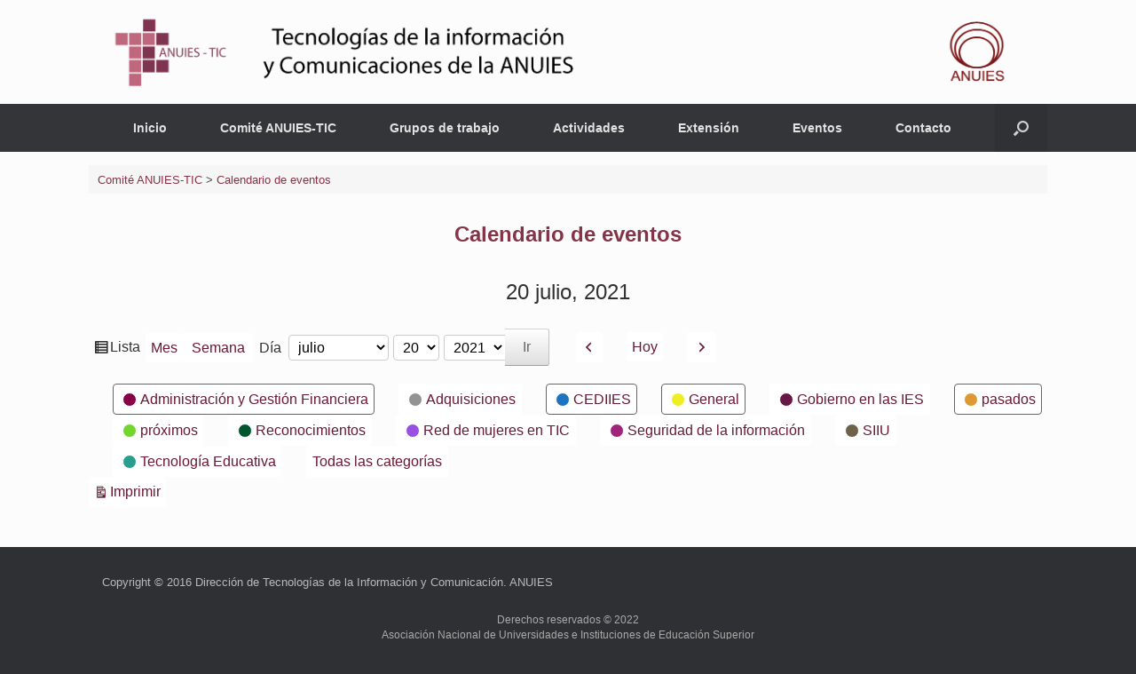

--- FILE ---
content_type: text/html; charset=UTF-8
request_url: https://anuies-tic.anuies.mx/web/calendario-eventos/?WordApp_launch&WordApp_mobile_site&WordApp_demo&WordApp_mobile_app&yr=2021&month=07&dy=20&cid=my-calendar&format=list&time=day&mcat=5,1,9,7
body_size: 17315
content:
<!DOCTYPE html>
<html lang="es">
<head>
	<meta charset="UTF-8" />
	<meta http-equiv="X-UA-Compatible" content="IE=10" />
	<link rel="profile" href="https://gmpg.org/xfn/11" />
	<link rel="pingback" href="https://anuies-tic.anuies.mx/web/xmlrpc.php" />
	<title>Calendario de eventos &#8211; Comité ANUIES-TIC</title>
<meta name='robots' content='max-image-preview:large' />
	<style>img:is([sizes="auto" i], [sizes^="auto," i]) { contain-intrinsic-size: 3000px 1500px }</style>
	<link rel="alternate" type="application/rss+xml" title="Comité ANUIES-TIC &raquo; Feed" href="https://anuies-tic.anuies.mx/web/feed/" />
<link rel="alternate" type="application/rss+xml" title="Comité ANUIES-TIC &raquo; Feed de los comentarios" href="https://anuies-tic.anuies.mx/web/comments/feed/" />
<script type="text/javascript">
/* <![CDATA[ */
window._wpemojiSettings = {"baseUrl":"https:\/\/s.w.org\/images\/core\/emoji\/16.0.1\/72x72\/","ext":".png","svgUrl":"https:\/\/s.w.org\/images\/core\/emoji\/16.0.1\/svg\/","svgExt":".svg","source":{"concatemoji":"https:\/\/anuies-tic.anuies.mx\/web\/wp-includes\/js\/wp-emoji-release.min.js?ver=c1531a55cda1d7fb5433158c71781531"}};
/*! This file is auto-generated */
!function(s,n){var o,i,e;function c(e){try{var t={supportTests:e,timestamp:(new Date).valueOf()};sessionStorage.setItem(o,JSON.stringify(t))}catch(e){}}function p(e,t,n){e.clearRect(0,0,e.canvas.width,e.canvas.height),e.fillText(t,0,0);var t=new Uint32Array(e.getImageData(0,0,e.canvas.width,e.canvas.height).data),a=(e.clearRect(0,0,e.canvas.width,e.canvas.height),e.fillText(n,0,0),new Uint32Array(e.getImageData(0,0,e.canvas.width,e.canvas.height).data));return t.every(function(e,t){return e===a[t]})}function u(e,t){e.clearRect(0,0,e.canvas.width,e.canvas.height),e.fillText(t,0,0);for(var n=e.getImageData(16,16,1,1),a=0;a<n.data.length;a++)if(0!==n.data[a])return!1;return!0}function f(e,t,n,a){switch(t){case"flag":return n(e,"\ud83c\udff3\ufe0f\u200d\u26a7\ufe0f","\ud83c\udff3\ufe0f\u200b\u26a7\ufe0f")?!1:!n(e,"\ud83c\udde8\ud83c\uddf6","\ud83c\udde8\u200b\ud83c\uddf6")&&!n(e,"\ud83c\udff4\udb40\udc67\udb40\udc62\udb40\udc65\udb40\udc6e\udb40\udc67\udb40\udc7f","\ud83c\udff4\u200b\udb40\udc67\u200b\udb40\udc62\u200b\udb40\udc65\u200b\udb40\udc6e\u200b\udb40\udc67\u200b\udb40\udc7f");case"emoji":return!a(e,"\ud83e\udedf")}return!1}function g(e,t,n,a){var r="undefined"!=typeof WorkerGlobalScope&&self instanceof WorkerGlobalScope?new OffscreenCanvas(300,150):s.createElement("canvas"),o=r.getContext("2d",{willReadFrequently:!0}),i=(o.textBaseline="top",o.font="600 32px Arial",{});return e.forEach(function(e){i[e]=t(o,e,n,a)}),i}function t(e){var t=s.createElement("script");t.src=e,t.defer=!0,s.head.appendChild(t)}"undefined"!=typeof Promise&&(o="wpEmojiSettingsSupports",i=["flag","emoji"],n.supports={everything:!0,everythingExceptFlag:!0},e=new Promise(function(e){s.addEventListener("DOMContentLoaded",e,{once:!0})}),new Promise(function(t){var n=function(){try{var e=JSON.parse(sessionStorage.getItem(o));if("object"==typeof e&&"number"==typeof e.timestamp&&(new Date).valueOf()<e.timestamp+604800&&"object"==typeof e.supportTests)return e.supportTests}catch(e){}return null}();if(!n){if("undefined"!=typeof Worker&&"undefined"!=typeof OffscreenCanvas&&"undefined"!=typeof URL&&URL.createObjectURL&&"undefined"!=typeof Blob)try{var e="postMessage("+g.toString()+"("+[JSON.stringify(i),f.toString(),p.toString(),u.toString()].join(",")+"));",a=new Blob([e],{type:"text/javascript"}),r=new Worker(URL.createObjectURL(a),{name:"wpTestEmojiSupports"});return void(r.onmessage=function(e){c(n=e.data),r.terminate(),t(n)})}catch(e){}c(n=g(i,f,p,u))}t(n)}).then(function(e){for(var t in e)n.supports[t]=e[t],n.supports.everything=n.supports.everything&&n.supports[t],"flag"!==t&&(n.supports.everythingExceptFlag=n.supports.everythingExceptFlag&&n.supports[t]);n.supports.everythingExceptFlag=n.supports.everythingExceptFlag&&!n.supports.flag,n.DOMReady=!1,n.readyCallback=function(){n.DOMReady=!0}}).then(function(){return e}).then(function(){var e;n.supports.everything||(n.readyCallback(),(e=n.source||{}).concatemoji?t(e.concatemoji):e.wpemoji&&e.twemoji&&(t(e.twemoji),t(e.wpemoji)))}))}((window,document),window._wpemojiSettings);
/* ]]> */
</script>
<link rel='stylesheet' id='cnss_font_awesome_css-css' href='https://anuies-tic.anuies.mx/web/wp-content/plugins/easy-social-icons/css/font-awesome/css/all.min.css?ver=7.0.0' type='text/css' media='all' />
<link rel='stylesheet' id='cnss_font_awesome_v4_shims-css' href='https://anuies-tic.anuies.mx/web/wp-content/plugins/easy-social-icons/css/font-awesome/css/v4-shims.min.css?ver=7.0.0' type='text/css' media='all' />
<link rel='stylesheet' id='cnss_css-css' href='https://anuies-tic.anuies.mx/web/wp-content/plugins/easy-social-icons/css/cnss.css?ver=1.0' type='text/css' media='all' />
<link rel='stylesheet' id='cnss_share_css-css' href='https://anuies-tic.anuies.mx/web/wp-content/plugins/easy-social-icons/css/share.css?ver=1.0' type='text/css' media='all' />
<link rel='stylesheet' id='tsvg-block-css-css' href='https://anuies-tic.anuies.mx/web/wp-content/plugins/gallery-videos/admin/css/tsvg-block.css?ver=2.4.9' type='text/css' media='all' />
<link rel='stylesheet' id='pt-cv-public-style-css' href='https://anuies-tic.anuies.mx/web/wp-content/plugins/content-views-query-and-display-post-page/public/assets/css/cv.css?ver=4.2' type='text/css' media='all' />
<style id='wp-emoji-styles-inline-css' type='text/css'>

	img.wp-smiley, img.emoji {
		display: inline !important;
		border: none !important;
		box-shadow: none !important;
		height: 1em !important;
		width: 1em !important;
		margin: 0 0.07em !important;
		vertical-align: -0.1em !important;
		background: none !important;
		padding: 0 !important;
	}
</style>
<link rel='stylesheet' id='wp-block-library-css' href='https://anuies-tic.anuies.mx/web/wp-includes/css/dist/block-library/style.min.css?ver=c1531a55cda1d7fb5433158c71781531' type='text/css' media='all' />
<style id='classic-theme-styles-inline-css' type='text/css'>
/*! This file is auto-generated */
.wp-block-button__link{color:#fff;background-color:#32373c;border-radius:9999px;box-shadow:none;text-decoration:none;padding:calc(.667em + 2px) calc(1.333em + 2px);font-size:1.125em}.wp-block-file__button{background:#32373c;color:#fff;text-decoration:none}
</style>
<style id='pdfemb-pdf-embedder-viewer-style-inline-css' type='text/css'>
.wp-block-pdfemb-pdf-embedder-viewer{max-width:none}

</style>
<style id='global-styles-inline-css' type='text/css'>
:root{--wp--preset--aspect-ratio--square: 1;--wp--preset--aspect-ratio--4-3: 4/3;--wp--preset--aspect-ratio--3-4: 3/4;--wp--preset--aspect-ratio--3-2: 3/2;--wp--preset--aspect-ratio--2-3: 2/3;--wp--preset--aspect-ratio--16-9: 16/9;--wp--preset--aspect-ratio--9-16: 9/16;--wp--preset--color--black: #000000;--wp--preset--color--cyan-bluish-gray: #abb8c3;--wp--preset--color--white: #ffffff;--wp--preset--color--pale-pink: #f78da7;--wp--preset--color--vivid-red: #cf2e2e;--wp--preset--color--luminous-vivid-orange: #ff6900;--wp--preset--color--luminous-vivid-amber: #fcb900;--wp--preset--color--light-green-cyan: #7bdcb5;--wp--preset--color--vivid-green-cyan: #00d084;--wp--preset--color--pale-cyan-blue: #8ed1fc;--wp--preset--color--vivid-cyan-blue: #0693e3;--wp--preset--color--vivid-purple: #9b51e0;--wp--preset--gradient--vivid-cyan-blue-to-vivid-purple: linear-gradient(135deg,rgba(6,147,227,1) 0%,rgb(155,81,224) 100%);--wp--preset--gradient--light-green-cyan-to-vivid-green-cyan: linear-gradient(135deg,rgb(122,220,180) 0%,rgb(0,208,130) 100%);--wp--preset--gradient--luminous-vivid-amber-to-luminous-vivid-orange: linear-gradient(135deg,rgba(252,185,0,1) 0%,rgba(255,105,0,1) 100%);--wp--preset--gradient--luminous-vivid-orange-to-vivid-red: linear-gradient(135deg,rgba(255,105,0,1) 0%,rgb(207,46,46) 100%);--wp--preset--gradient--very-light-gray-to-cyan-bluish-gray: linear-gradient(135deg,rgb(238,238,238) 0%,rgb(169,184,195) 100%);--wp--preset--gradient--cool-to-warm-spectrum: linear-gradient(135deg,rgb(74,234,220) 0%,rgb(151,120,209) 20%,rgb(207,42,186) 40%,rgb(238,44,130) 60%,rgb(251,105,98) 80%,rgb(254,248,76) 100%);--wp--preset--gradient--blush-light-purple: linear-gradient(135deg,rgb(255,206,236) 0%,rgb(152,150,240) 100%);--wp--preset--gradient--blush-bordeaux: linear-gradient(135deg,rgb(254,205,165) 0%,rgb(254,45,45) 50%,rgb(107,0,62) 100%);--wp--preset--gradient--luminous-dusk: linear-gradient(135deg,rgb(255,203,112) 0%,rgb(199,81,192) 50%,rgb(65,88,208) 100%);--wp--preset--gradient--pale-ocean: linear-gradient(135deg,rgb(255,245,203) 0%,rgb(182,227,212) 50%,rgb(51,167,181) 100%);--wp--preset--gradient--electric-grass: linear-gradient(135deg,rgb(202,248,128) 0%,rgb(113,206,126) 100%);--wp--preset--gradient--midnight: linear-gradient(135deg,rgb(2,3,129) 0%,rgb(40,116,252) 100%);--wp--preset--font-size--small: 13px;--wp--preset--font-size--medium: 20px;--wp--preset--font-size--large: 36px;--wp--preset--font-size--x-large: 42px;--wp--preset--spacing--20: 0.44rem;--wp--preset--spacing--30: 0.67rem;--wp--preset--spacing--40: 1rem;--wp--preset--spacing--50: 1.5rem;--wp--preset--spacing--60: 2.25rem;--wp--preset--spacing--70: 3.38rem;--wp--preset--spacing--80: 5.06rem;--wp--preset--shadow--natural: 6px 6px 9px rgba(0, 0, 0, 0.2);--wp--preset--shadow--deep: 12px 12px 50px rgba(0, 0, 0, 0.4);--wp--preset--shadow--sharp: 6px 6px 0px rgba(0, 0, 0, 0.2);--wp--preset--shadow--outlined: 6px 6px 0px -3px rgba(255, 255, 255, 1), 6px 6px rgba(0, 0, 0, 1);--wp--preset--shadow--crisp: 6px 6px 0px rgba(0, 0, 0, 1);}:where(.is-layout-flex){gap: 0.5em;}:where(.is-layout-grid){gap: 0.5em;}body .is-layout-flex{display: flex;}.is-layout-flex{flex-wrap: wrap;align-items: center;}.is-layout-flex > :is(*, div){margin: 0;}body .is-layout-grid{display: grid;}.is-layout-grid > :is(*, div){margin: 0;}:where(.wp-block-columns.is-layout-flex){gap: 2em;}:where(.wp-block-columns.is-layout-grid){gap: 2em;}:where(.wp-block-post-template.is-layout-flex){gap: 1.25em;}:where(.wp-block-post-template.is-layout-grid){gap: 1.25em;}.has-black-color{color: var(--wp--preset--color--black) !important;}.has-cyan-bluish-gray-color{color: var(--wp--preset--color--cyan-bluish-gray) !important;}.has-white-color{color: var(--wp--preset--color--white) !important;}.has-pale-pink-color{color: var(--wp--preset--color--pale-pink) !important;}.has-vivid-red-color{color: var(--wp--preset--color--vivid-red) !important;}.has-luminous-vivid-orange-color{color: var(--wp--preset--color--luminous-vivid-orange) !important;}.has-luminous-vivid-amber-color{color: var(--wp--preset--color--luminous-vivid-amber) !important;}.has-light-green-cyan-color{color: var(--wp--preset--color--light-green-cyan) !important;}.has-vivid-green-cyan-color{color: var(--wp--preset--color--vivid-green-cyan) !important;}.has-pale-cyan-blue-color{color: var(--wp--preset--color--pale-cyan-blue) !important;}.has-vivid-cyan-blue-color{color: var(--wp--preset--color--vivid-cyan-blue) !important;}.has-vivid-purple-color{color: var(--wp--preset--color--vivid-purple) !important;}.has-black-background-color{background-color: var(--wp--preset--color--black) !important;}.has-cyan-bluish-gray-background-color{background-color: var(--wp--preset--color--cyan-bluish-gray) !important;}.has-white-background-color{background-color: var(--wp--preset--color--white) !important;}.has-pale-pink-background-color{background-color: var(--wp--preset--color--pale-pink) !important;}.has-vivid-red-background-color{background-color: var(--wp--preset--color--vivid-red) !important;}.has-luminous-vivid-orange-background-color{background-color: var(--wp--preset--color--luminous-vivid-orange) !important;}.has-luminous-vivid-amber-background-color{background-color: var(--wp--preset--color--luminous-vivid-amber) !important;}.has-light-green-cyan-background-color{background-color: var(--wp--preset--color--light-green-cyan) !important;}.has-vivid-green-cyan-background-color{background-color: var(--wp--preset--color--vivid-green-cyan) !important;}.has-pale-cyan-blue-background-color{background-color: var(--wp--preset--color--pale-cyan-blue) !important;}.has-vivid-cyan-blue-background-color{background-color: var(--wp--preset--color--vivid-cyan-blue) !important;}.has-vivid-purple-background-color{background-color: var(--wp--preset--color--vivid-purple) !important;}.has-black-border-color{border-color: var(--wp--preset--color--black) !important;}.has-cyan-bluish-gray-border-color{border-color: var(--wp--preset--color--cyan-bluish-gray) !important;}.has-white-border-color{border-color: var(--wp--preset--color--white) !important;}.has-pale-pink-border-color{border-color: var(--wp--preset--color--pale-pink) !important;}.has-vivid-red-border-color{border-color: var(--wp--preset--color--vivid-red) !important;}.has-luminous-vivid-orange-border-color{border-color: var(--wp--preset--color--luminous-vivid-orange) !important;}.has-luminous-vivid-amber-border-color{border-color: var(--wp--preset--color--luminous-vivid-amber) !important;}.has-light-green-cyan-border-color{border-color: var(--wp--preset--color--light-green-cyan) !important;}.has-vivid-green-cyan-border-color{border-color: var(--wp--preset--color--vivid-green-cyan) !important;}.has-pale-cyan-blue-border-color{border-color: var(--wp--preset--color--pale-cyan-blue) !important;}.has-vivid-cyan-blue-border-color{border-color: var(--wp--preset--color--vivid-cyan-blue) !important;}.has-vivid-purple-border-color{border-color: var(--wp--preset--color--vivid-purple) !important;}.has-vivid-cyan-blue-to-vivid-purple-gradient-background{background: var(--wp--preset--gradient--vivid-cyan-blue-to-vivid-purple) !important;}.has-light-green-cyan-to-vivid-green-cyan-gradient-background{background: var(--wp--preset--gradient--light-green-cyan-to-vivid-green-cyan) !important;}.has-luminous-vivid-amber-to-luminous-vivid-orange-gradient-background{background: var(--wp--preset--gradient--luminous-vivid-amber-to-luminous-vivid-orange) !important;}.has-luminous-vivid-orange-to-vivid-red-gradient-background{background: var(--wp--preset--gradient--luminous-vivid-orange-to-vivid-red) !important;}.has-very-light-gray-to-cyan-bluish-gray-gradient-background{background: var(--wp--preset--gradient--very-light-gray-to-cyan-bluish-gray) !important;}.has-cool-to-warm-spectrum-gradient-background{background: var(--wp--preset--gradient--cool-to-warm-spectrum) !important;}.has-blush-light-purple-gradient-background{background: var(--wp--preset--gradient--blush-light-purple) !important;}.has-blush-bordeaux-gradient-background{background: var(--wp--preset--gradient--blush-bordeaux) !important;}.has-luminous-dusk-gradient-background{background: var(--wp--preset--gradient--luminous-dusk) !important;}.has-pale-ocean-gradient-background{background: var(--wp--preset--gradient--pale-ocean) !important;}.has-electric-grass-gradient-background{background: var(--wp--preset--gradient--electric-grass) !important;}.has-midnight-gradient-background{background: var(--wp--preset--gradient--midnight) !important;}.has-small-font-size{font-size: var(--wp--preset--font-size--small) !important;}.has-medium-font-size{font-size: var(--wp--preset--font-size--medium) !important;}.has-large-font-size{font-size: var(--wp--preset--font-size--large) !important;}.has-x-large-font-size{font-size: var(--wp--preset--font-size--x-large) !important;}
:where(.wp-block-post-template.is-layout-flex){gap: 1.25em;}:where(.wp-block-post-template.is-layout-grid){gap: 1.25em;}
:where(.wp-block-columns.is-layout-flex){gap: 2em;}:where(.wp-block-columns.is-layout-grid){gap: 2em;}
:root :where(.wp-block-pullquote){font-size: 1.5em;line-height: 1.6;}
</style>
<link rel='stylesheet' id='M-Style-Bundle-css' href='https://anuies-tic.anuies.mx/web/wp-content/plugins/materializer/scripts/dist/Materializer-bundle.css?ver=c1531a55cda1d7fb5433158c71781531' type='text/css' media='all' />
<link rel='stylesheet' id='wpsm_tabs_r-font-awesome-front-css' href='https://anuies-tic.anuies.mx/web/wp-content/plugins/tabs-responsive/assets/css/font-awesome/css/font-awesome.min.css?ver=c1531a55cda1d7fb5433158c71781531' type='text/css' media='all' />
<link rel='stylesheet' id='wpsm_tabs_r_bootstrap-front-css' href='https://anuies-tic.anuies.mx/web/wp-content/plugins/tabs-responsive/assets/css/bootstrap-front.css?ver=c1531a55cda1d7fb5433158c71781531' type='text/css' media='all' />
<link rel='stylesheet' id='wpsm_tabs_r_animate-css' href='https://anuies-tic.anuies.mx/web/wp-content/plugins/tabs-responsive/assets/css/animate.css?ver=c1531a55cda1d7fb5433158c71781531' type='text/css' media='all' />
<link rel='stylesheet' id='rt-fontawsome-css' href='https://anuies-tic.anuies.mx/web/wp-content/plugins/the-post-grid/assets/vendor/font-awesome/css/font-awesome.min.css?ver=7.8.5' type='text/css' media='all' />
<link rel='stylesheet' id='rt-tpg-css' href='https://anuies-tic.anuies.mx/web/wp-content/plugins/the-post-grid/assets/css/thepostgrid.min.css?ver=7.8.5' type='text/css' media='all' />
<link rel='stylesheet' id='easingslider-css' href='https://anuies-tic.anuies.mx/web/wp-content/plugins/easing-slider/assets/css/public.min.css?ver=3.0.8' type='text/css' media='all' />
<link rel='stylesheet' id='tsvg-fonts-css' href='https://anuies-tic.anuies.mx/web/wp-content/plugins/gallery-videos/public/css/tsvg-fonts.css?ver=2.4.9' type='text/css' media='all' />
<link rel='stylesheet' id='bwg_fonts-css' href='https://anuies-tic.anuies.mx/web/wp-content/plugins/photo-gallery/css/bwg-fonts/fonts.css?ver=0.0.1' type='text/css' media='all' />
<link rel='stylesheet' id='sumoselect-css' href='https://anuies-tic.anuies.mx/web/wp-content/plugins/photo-gallery/css/sumoselect.min.css?ver=3.4.6' type='text/css' media='all' />
<link rel='stylesheet' id='mCustomScrollbar-css' href='https://anuies-tic.anuies.mx/web/wp-content/plugins/photo-gallery/css/jquery.mCustomScrollbar.min.css?ver=3.1.5' type='text/css' media='all' />
<link rel='stylesheet' id='bwg_frontend-css' href='https://anuies-tic.anuies.mx/web/wp-content/plugins/photo-gallery/css/styles.min.css?ver=1.8.35' type='text/css' media='all' />
<link rel='stylesheet' id='vantage-style-css' href='https://anuies-tic.anuies.mx/web/wp-content/themes/vantage/style.css?ver=1.20.32' type='text/css' media='all' />
<link rel='stylesheet' id='font-awesome-css' href='https://anuies-tic.anuies.mx/web/wp-content/themes/vantage/fontawesome/css/font-awesome.css?ver=4.6.2' type='text/css' media='all' />
<link rel='stylesheet' id='siteorigin-mobilenav-css' href='https://anuies-tic.anuies.mx/web/wp-content/themes/vantage/inc/mobilenav/css/mobilenav.css?ver=1.20.32' type='text/css' media='all' />
<link rel='stylesheet' id='metro_style_social_widget-css' href='https://anuies-tic.anuies.mx/web/wp-content/plugins/metro-style-social-widget/CSS/metro.css?ver=c1531a55cda1d7fb5433158c71781531' type='text/css' media='all' />
<link rel='stylesheet' id='forget-about-shortcode-buttons-css' href='https://anuies-tic.anuies.mx/web/wp-content/plugins/forget-about-shortcode-buttons/public/css/button-styles.css?ver=2.1.3' type='text/css' media='all' />
<link rel='stylesheet' id='dashicons-css' href='https://anuies-tic.anuies.mx/web/wp-includes/css/dashicons.min.css?ver=c1531a55cda1d7fb5433158c71781531' type='text/css' media='all' />
<link rel='stylesheet' id='my-calendar-reset-css' href='https://anuies-tic.anuies.mx/web/wp-content/plugins/my-calendar/css/reset.css?ver=3.4.19' type='text/css' media='all' />
<link rel='stylesheet' id='my-calendar-style-css' href='https://anuies-tic.anuies.mx/web/wp-content/plugins/my-calendar/styles/twentytwentytwo.css?ver=3.4.19-twentytwentytwo-css' type='text/css' media='all' />
<style id='my-calendar-style-inline-css' type='text/css'>

/* Styles by My Calendar - Joseph C Dolson https://www.joedolson.com/ */

.mc-main .mc_general .event-title, .mc-main .mc_general .event-title a { background: #eeee22 !important; color: #000000 !important; }
.mc-main .mc_general .event-title a:hover, .mc-main .mc_general .event-title a:focus { background: #ffff55 !important;}
.mc-main .mc_prximos .event-title, .mc-main .mc_prximos .event-title a { background: #73d62c !important; color: #000000 !important; }
.mc-main .mc_prximos .event-title a:hover, .mc-main .mc_prximos .event-title a:focus { background: #a6ff5f !important;}
.mc-main .mc_pasados .event-title, .mc-main .mc_pasados .event-title a { background: #dd9933 !important; color: #000000 !important; }
.mc-main .mc_pasados .event-title a:hover, .mc-main .mc_pasados .event-title a:focus { background: #ffcc66 !important;}
.mc-main .mc_cediies .event-title, .mc-main .mc_cediies .event-title a { background: #1e73be !important; color: #ffffff !important; }
.mc-main .mc_cediies .event-title a:hover, .mc-main .mc_cediies .event-title a:focus { background: #00408b !important;}
.mc-main .mc_seguridad-de-la-informacin .event-title, .mc-main .mc_seguridad-de-la-informacin .event-title a { background: #a02479 !important; color: #ffffff !important; }
.mc-main .mc_seguridad-de-la-informacin .event-title a:hover, .mc-main .mc_seguridad-de-la-informacin .event-title a:focus { background: #6d0046 !important;}
.mc-main .mc_administracin-y-gestin-financiera .event-title, .mc-main .mc_administracin-y-gestin-financiera .event-title a { background: #870148 !important; color: #ffffff !important; }
.mc-main .mc_administracin-y-gestin-financiera .event-title a:hover, .mc-main .mc_administracin-y-gestin-financiera .event-title a:focus { background: #540015 !important;}
.mc-main .mc_tecnologa-educativa .event-title, .mc-main .mc_tecnologa-educativa .event-title a { background: #279e8e !important; color: #ffffff !important; }
.mc-main .mc_tecnologa-educativa .event-title a:hover, .mc-main .mc_tecnologa-educativa .event-title a:focus { background: #006b5b !important;}
.mc-main .mc_gobierno-en-las-ies .event-title, .mc-main .mc_gobierno-en-las-ies .event-title a { background: #681847 !important; color: #ffffff !important; }
.mc-main .mc_gobierno-en-las-ies .event-title a:hover, .mc-main .mc_gobierno-en-las-ies .event-title a:focus { background: #350014 !important;}
.mc-main .mc_red-de-mujeres-en-tic .event-title, .mc-main .mc_red-de-mujeres-en-tic .event-title a { background: #994fe2 !important; color: #ffffff !important; }
.mc-main .mc_red-de-mujeres-en-tic .event-title a:hover, .mc-main .mc_red-de-mujeres-en-tic .event-title a:focus { background: #661caf !important;}
.mc-main .mc_adquisiciones .event-title, .mc-main .mc_adquisiciones .event-title a { background: #939393 !important; color: #000000 !important; }
.mc-main .mc_adquisiciones .event-title a:hover, .mc-main .mc_adquisiciones .event-title a:focus { background: #c6c6c6 !important;}
.mc-main .mc_siiu .event-title, .mc-main .mc_siiu .event-title a { background: #6d6348 !important; color: #ffffff !important; }
.mc-main .mc_siiu .event-title a:hover, .mc-main .mc_siiu .event-title a:focus { background: #3a3015 !important;}
.mc-main .mc_reconocimientos .event-title, .mc-main .mc_reconocimientos .event-title a { background: #00562f !important; color: #ffffff !important; }
.mc-main .mc_reconocimientos .event-title a:hover, .mc-main .mc_reconocimientos .event-title a:focus { background: #002300 !important;}
.mc-main {--primary-dark: #313233; --primary-light: #fff; --secondary-light: #fff; --secondary-dark: #000; --highlight-dark: #666; --highlight-light: #efefef; --category-mc_general: #eeee22; --category-mc_prximos: #73d62c; --category-mc_pasados: #dd9933; --category-mc_cediies: #1e73be; --category-mc_seguridad-de-la-informacin: #a02479; --category-mc_administracin-y-gestin-financiera: #870148; --category-mc_tecnologa-educativa: #279e8e; --category-mc_gobierno-en-las-ies: #681847; --category-mc_red-de-mujeres-en-tic: #994fe2; --category-mc_adquisiciones: #939393; --category-mc_siiu: #6d6348; --category-mc_reconocimientos: #00562f; }
</style>
<link rel='stylesheet' id='popupaoc-public-style-css' href='https://anuies-tic.anuies.mx/web/wp-content/plugins/popup-anything-on-click/assets/css/popupaoc-public.css?ver=2.8.9' type='text/css' media='all' />
<script type="text/javascript" src="https://anuies-tic.anuies.mx/web/wp-includes/js/jquery/jquery.min.js?ver=3.7.1" id="jquery-core-js"></script>
<script type="text/javascript" src="https://anuies-tic.anuies.mx/web/wp-includes/js/jquery/jquery-migrate.min.js?ver=3.4.1" id="jquery-migrate-js"></script>
<script type="text/javascript" src="https://anuies-tic.anuies.mx/web/wp-content/plugins/easy-social-icons/js/cnss.js?ver=1.0" id="cnss_js-js"></script>
<script type="text/javascript" src="https://anuies-tic.anuies.mx/web/wp-content/plugins/easy-social-icons/js/share.js?ver=1.0" id="cnss_share_js-js"></script>
<script type="text/javascript" src="https://anuies-tic.anuies.mx/web/wp-content/plugins/materializer/scripts/dist/Materializer-bundle.js?ver=c1531a55cda1d7fb5433158c71781531" id="M-Script-bundle-js"></script>
<script type="text/javascript" src="https://anuies-tic.anuies.mx/web/wp-content/plugins/easing-slider/assets/js/public.min.js?ver=3.0.8" id="easingslider-js"></script>
<script type="text/javascript" src="https://anuies-tic.anuies.mx/web/wp-content/plugins/photo-gallery/js/jquery.sumoselect.min.js?ver=3.4.6" id="sumoselect-js"></script>
<script type="text/javascript" src="https://anuies-tic.anuies.mx/web/wp-content/plugins/photo-gallery/js/tocca.min.js?ver=2.0.9" id="bwg_mobile-js"></script>
<script type="text/javascript" src="https://anuies-tic.anuies.mx/web/wp-content/plugins/photo-gallery/js/jquery.mCustomScrollbar.concat.min.js?ver=3.1.5" id="mCustomScrollbar-js"></script>
<script type="text/javascript" src="https://anuies-tic.anuies.mx/web/wp-content/plugins/photo-gallery/js/jquery.fullscreen.min.js?ver=0.6.0" id="jquery-fullscreen-js"></script>
<script type="text/javascript" id="bwg_frontend-js-extra">
/* <![CDATA[ */
var bwg_objectsL10n = {"bwg_field_required":"este campo es obligatorio.","bwg_mail_validation":"Esta no es una direcci\u00f3n de correo electr\u00f3nico v\u00e1lida.","bwg_search_result":"No hay im\u00e1genes que coincidan con tu b\u00fasqueda.","bwg_select_tag":"Seleccionar la etiqueta","bwg_order_by":"Ordenar por","bwg_search":"Buscar","bwg_show_ecommerce":"Mostrar el comercio electr\u00f3nico","bwg_hide_ecommerce":"Ocultar el comercio electr\u00f3nico","bwg_show_comments":"Restaurar","bwg_hide_comments":"Ocultar comentarios","bwg_restore":"Restaurar","bwg_maximize":"Maximizar","bwg_fullscreen":"Pantalla completa","bwg_exit_fullscreen":"Salir de pantalla completa","bwg_search_tag":"BUSCAR...","bwg_tag_no_match":"No se han encontrado etiquetas","bwg_all_tags_selected":"Todas las etiquetas seleccionadas","bwg_tags_selected":"etiqueta seleccionada","play":"Reproducir","pause":"Pausa","is_pro":"","bwg_play":"Reproducir","bwg_pause":"Pausa","bwg_hide_info":"Anterior informaci\u00f3n","bwg_show_info":"Mostrar info","bwg_hide_rating":"Ocultar las valoraciones","bwg_show_rating":"Mostrar la valoraci\u00f3n","ok":"Aceptar","cancel":"Cancelar","select_all":"Seleccionar todo","lazy_load":"0","lazy_loader":"https:\/\/anuies-tic.anuies.mx\/web\/wp-content\/plugins\/photo-gallery\/images\/ajax_loader.png","front_ajax":"0","bwg_tag_see_all":"Ver todas las etiquetas","bwg_tag_see_less":"Ver menos etiquetas"};
/* ]]> */
</script>
<script type="text/javascript" src="https://anuies-tic.anuies.mx/web/wp-content/plugins/photo-gallery/js/scripts.min.js?ver=1.8.35" id="bwg_frontend-js"></script>
<script type="text/javascript" src="https://anuies-tic.anuies.mx/web/wp-content/themes/vantage/js/jquery.flexslider.min.js?ver=2.1" id="jquery-flexslider-js"></script>
<script type="text/javascript" src="https://anuies-tic.anuies.mx/web/wp-content/themes/vantage/js/jquery.touchSwipe.min.js?ver=1.6.6" id="jquery-touchswipe-js"></script>
<script type="text/javascript" id="vantage-main-js-extra">
/* <![CDATA[ */
var vantage = {"fitvids":"1"};
/* ]]> */
</script>
<script type="text/javascript" src="https://anuies-tic.anuies.mx/web/wp-content/themes/vantage/js/jquery.theme-main.min.js?ver=1.20.32" id="vantage-main-js"></script>
<script type="text/javascript" src="https://anuies-tic.anuies.mx/web/wp-content/plugins/so-widgets-bundle/js/lib/jquery.fitvids.min.js?ver=1.1" id="jquery-fitvids-js"></script>
<!--[if lt IE 9]>
<script type="text/javascript" src="https://anuies-tic.anuies.mx/web/wp-content/themes/vantage/js/html5.min.js?ver=3.7.3" id="vantage-html5-js"></script>
<![endif]-->
<!--[if (gte IE 6)&(lte IE 8)]>
<script type="text/javascript" src="https://anuies-tic.anuies.mx/web/wp-content/themes/vantage/js/selectivizr.min.js?ver=1.0.3b" id="vantage-selectivizr-js"></script>
<![endif]-->
<script type="text/javascript" id="siteorigin-mobilenav-js-extra">
/* <![CDATA[ */
var mobileNav = {"search":{"url":"https:\/\/anuies-tic.anuies.mx\/web","placeholder":"B\u00fasqueda"},"text":{"navigate":"Men\u00fa","back":"Volver","close":"Cerrar"},"nextIconUrl":"https:\/\/anuies-tic.anuies.mx\/web\/wp-content\/themes\/vantage\/inc\/mobilenav\/images\/next.png","mobileMenuClose":"<i class=\"fa fa-times\"><\/i>"};
/* ]]> */
</script>
<script type="text/javascript" src="https://anuies-tic.anuies.mx/web/wp-content/themes/vantage/inc/mobilenav/js/mobilenav.min.js?ver=1.20.32" id="siteorigin-mobilenav-js"></script>
<link rel="https://api.w.org/" href="https://anuies-tic.anuies.mx/web/wp-json/" /><link rel="alternate" title="JSON" type="application/json" href="https://anuies-tic.anuies.mx/web/wp-json/wp/v2/pages/7662" /><link rel="EditURI" type="application/rsd+xml" title="RSD" href="https://anuies-tic.anuies.mx/web/xmlrpc.php?rsd" />

<link rel="canonical" href="https://anuies-tic.anuies.mx/web/calendario-eventos/" />
<link rel='shortlink' href='https://anuies-tic.anuies.mx/web/?p=7662' />
<link rel="alternate" title="oEmbed (JSON)" type="application/json+oembed" href="https://anuies-tic.anuies.mx/web/wp-json/oembed/1.0/embed?url=https%3A%2F%2Fanuies-tic.anuies.mx%2Fweb%2Fcalendario-eventos%2F" />
<link rel="alternate" title="oEmbed (XML)" type="text/xml+oembed" href="https://anuies-tic.anuies.mx/web/wp-json/oembed/1.0/embed?url=https%3A%2F%2Fanuies-tic.anuies.mx%2Fweb%2Fcalendario-eventos%2F&#038;format=xml" />
        <style>
            :root {
                --tpg-primary-color: #0d6efd;
                --tpg-secondary-color: #0654c4;
                --tpg-primary-light: #c4d0ff
            }

                    </style>
		<style type="text/css">
		ul.cnss-social-icon li.cn-fa-icon a:hover{color:#ffffff!important;}
		</style><meta name="viewport" content="width=device-width, initial-scale=1" />			<style type="text/css">
				.so-mobilenav-mobile + * { display: none; }
				@media screen and (max-width: 480px) { .so-mobilenav-mobile + * { display: block; } .so-mobilenav-standard + * { display: none; } .site-navigation #search-icon { display: none; } .has-menu-search .main-navigation ul { margin-right: 0 !important; }
				
								}
			</style>
				<style type="text/css" media="screen">
			#footer-widgets .widget { width: 100%; }
			#masthead-widgets .widget { width: 100%; }
		</style>
		<style type="text/css" id="vantage-footer-widgets">#footer-widgets aside { width : 100%; }</style> <style type="text/css" id="customizer-css">#masthead.site-header .hgroup .site-title, #masthead.masthead-logo-in-menu .logo > .site-title { font-size: 36px } #masthead.site-header .hgroup .site-title, #masthead.site-header.masthead-logo-in-menu .logo > .site-title { color: #000000 } #masthead .hgroup .support-text, #masthead .hgroup .site-description { color: #000000 } #page-title, article.post .entry-header h1.entry-title, article.page .entry-header h1.entry-title, .woocommerce #page-wrapper .product h1.entry-title { color: #000000 } .entry-content, .entry-summary, #comments .commentlist article .comment-meta a { color: #000000 } .entry-content h1, .entry-content h2, .entry-content h3, .entry-content h4, .entry-content h5, .entry-content h6, #comments .commentlist article .comment-author a, #comments .commentlist article .comment-author, #comments-title, #reply-title, #commentform label { color: #000000 } #comments-title, #reply-title { border-bottom-color: #000000 } #masthead .hgroup { padding-top: 8px; padding-bottom: 8px } .main-navigation ul { text-align: center } .main-navigation ul li:hover > a, .main-navigation ul li.focus > a, #search-icon #search-icon-icon:hover, #search-icon #search-icon-icon:focus, .site-header .shopping-cart-link .shopping-cart-count { background-color: #853448 } .main-navigation ul ul li:hover > a, .main-navigation ul ul li.focus > a { background-color: #853448 } .main-navigation ul li a, #masthead.masthead-logo-in-menu .logo { padding-left: 30px; padding-right: 30px } .main-navigation ul li { font-size: 14px } a.button, button, html input[type="button"], input[type="reset"], input[type="submit"], .post-navigation a, #image-navigation a, article.post .more-link, article.page .more-link, .paging-navigation a, .woocommerce #page-wrapper .button, .woocommerce a.button, .woocommerce .checkout-button, .woocommerce input.button, #infinite-handle span button { text-shadow: none } a.button, button, html input[type="button"], input[type="reset"], input[type="submit"], .post-navigation a, #image-navigation a, article.post .more-link, article.page .more-link, .paging-navigation a, .woocommerce #page-wrapper .button, .woocommerce a.button, .woocommerce .checkout-button, .woocommerce input.button, .woocommerce #respond input#submit.alt, .woocommerce a.button.alt, .woocommerce button.button.alt, .woocommerce input.button.alt, #infinite-handle span { -webkit-box-shadow: none; -moz-box-shadow: none; box-shadow: none } </style><link rel="icon" href="https://anuies-tic.anuies.mx/web/wp-content/uploads/2015/12/cropped-logo2-32x32.jpg" sizes="32x32" />
<link rel="icon" href="https://anuies-tic.anuies.mx/web/wp-content/uploads/2015/12/cropped-logo2-192x192.jpg" sizes="192x192" />
<link rel="apple-touch-icon" href="https://anuies-tic.anuies.mx/web/wp-content/uploads/2015/12/cropped-logo2-180x180.jpg" />
<meta name="msapplication-TileImage" content="https://anuies-tic.anuies.mx/web/wp-content/uploads/2015/12/cropped-logo2-270x270.jpg" />
		<style type="text/css" id="wp-custom-css">
			/*
Puedes añadir tu propio CSS aquí.

Haz clic en el icono de ayuda de arriba para averiguar más.
*/


/* TEMA VANTAGE */

#menu-comite-2 a, #menu-grupos_trabajo-2 a, #menu-servicios-2 a, #menu-actividades-2 a, #menu-acervos-2 a{
	font-size:17px;
	color:#000000;
	text-decoration: none;
		
}

.gsection_title{
	display:none;
}


.entry-title{
	/*background-color: #e6e3e4;*/
	padding: 1rem;
  /*border: 1px solid #dad6d7;*/
  /* IMPORTANTE */
  text-align: center;
}

article.page .entry-header h1.entry-title {
    color: #853448;
    font-size: 24px;
    font-weight: 600;
    line-height: 1.35em;
}


.panel-grid-cell .widget-title {
    margin-top: 0;
	font-weight: 600;
}


#theme-attribution {
	display:none;
}


.sb-image-hover-1-1:hover .sb-image-info, .sb-image-hover-3-4:hover .sb-image-info, .sb-image-hover-4-6:hover .sb-image-info {
    visibility: visible;
   /* For IE8 and earlier */
	background-color:#853448;
	-webkit-transition: all 0.85s ease-in-out;
    -moz-transition: all 0.85s ease-in-out;
    transition: all 0.85s ease-in-out;
	box-shadow: inset 0 0 0 2px #cccccc;
	
}

.text a, a {
    color: #853448;
}
.text a:hover, a:hover {
	color: #000000;
	    }

.text a {
    font-size:16px;
}

ul, menu, dir {
    
    -webkit-margin-start: 4px;
    -webkit-padding-start: 4px;
}

.entry-content li, .entry-content ol li {
    margin-left: 10.9em;
}


#panel-w5a7df28e80db4-0-0-0> .panel-widget-style , #panel-w5a7df28e80db4-0-1-0> .panel-widget-style, #panel-w5a7df28e80db4-0-2-0> .panel-widget-style ,#panel-w5a7df28e80db4-0-3-0> .panel-widget-style  {
    height:180px;
}


.panel-widget-style a{
	color:#853448;
	text-decoration:none;
}

.panel-widget-style a:hover{
	color:#59494d;
	text-decoration:none;
}

/*  Fuente de titulos de acordeones */
.so-widget-sow-accordion-default-f2ab58049a5f-10108 .sow-accordion .sow-accordion-panel .sow-accordion-panel-header .sow-accordion-title {
    font-size:140%;
	font-weight:bold;
}





/*  Para RESPONSIVO */


/* Smartphones (portrait and landscape) ———– */
@media only screen
and (min-device-width : 320px)
and (max-device-width : 480px) {
/* Styles */
	
	/*no desplegar barra de twitter*/
#panel-460-0-0-1,#panel-520-0-0-1,#panel-973-0-0-1,#panel-371-0-0-1,#panel-369-0-0-1,#panel-908-0-0-1,#panel-913-0-0-1,#panel-371-0-0-1,#panel-369-0-0-1,#panel-889-0-0-1,#panel-2589-0-0-1,#panel-636-0-0-1,#panel-639-0-0-1,#panel-642-0-0-1,#panel-1616-0-0-1,#panel-754-0-0-1,#panel-1591-0-0-0 {
    display:none;
}
	.entry-content ul {
    margin-left:-10px;
}
	
	.entry-content ol {
    margin-left:-120px;
}
	
	#menu-comite-2 a, #menu-grupos_trabajo-2 a, #menu-servicios-2 a, #menu-actividades-2 a, #menu-acervos-2 a{
	font-size:14px;
	color:#000000;
	text-decoration: none;
		
}
}

/* Smartphones (landscape) ———– */
@media only screen
and (min-width : 321px) {
/* Styles */
	
	
		#menu-comite-2 a, #menu-grupos_trabajo-2 a, #menu-servicios-2 a, #menu-actividades-2 a, #menu-acervos-2 a{
	font-size:14px;
	color:#000000;
	text-decoration: none;
		
}
			
}

/* Smartphones (portrait) ———– */
@media only screen
and (max-width : 320px) {
/* Styles */
	
		#menu-comite-2 a, #menu-grupos_trabajo-2 a, #menu-servicios-2 a, #menu-actividades-2 a, #menu-acervos-2 a{
	font-size:14px;
	color:#000000;
	text-decoration: none;
		
}
	.panel-widget-style {
	font-size:90%;
}
}

/* iPads (portrait and landscape) ———– */
@media only screen
and (min-device-width : 768px)
and (max-device-width : 1024px) {
/* Styles */
		#menu-comite-2 a, #menu-grupos_trabajo-2 a, #menu-servicios-2 a, #menu-actividades-2 a, #menu-acervos-2 a{
	font-size:14px;
	color:#000000;
	text-decoration: none;
		
}
	.panel-widget-style {
	font-size:90%;
}
}

/* iPads (landscape) ———– */
@media only screen
and (min-device-width : 768px)
and (max-device-width : 1024px)
and (orientation : landscape) {
/* Styles */
		#menu-comite-2 a, #menu-grupos_trabajo-2 a, #menu-servicios-2 a, #menu-actividades-2 a, #menu-acervos-2 a{
	font-size:14px;
	color:#000000;
	text-decoration: none;
		
}
		.panel-widget-style {
	font-size:100%;
}

}

/* iPads (portrait) ———– */
@media only screen
and (min-device-width : 768px)
and (max-device-width : 1024px)
and (orientation : portrait) {
/* Styles */
		#menu-comite-2 a, #menu-grupos_trabajo-2 a, #menu-servicios-2 a, #menu-actividades-2 a, #menu-acervos-2 a{
	font-size:14px;
	color:#000000;
	text-decoration: none;
		
}
		.panel-widget-style {
	font-size:100%;
}
}

/* Desktops and laptops ———– */
@media only screen
and (min-width : 1224px) {
/* Styles */
		#menu-comite-2 a, #menu-grupos_trabajo-2 a, #menu-servicios-2 a, #menu-actividades-2 a, #menu-acervos-2 a{
	font-size:16px;
	color:#000000;
	text-decoration: none;
		
}
	.panel-widget-style {
	font-size:120%;
}
}

/* Large screens ———– */
@media only screen
and (min-width : 1824px) {
/* Styles */
		#menu-comite-2 a, #menu-grupos_trabajo-2 a, #menu-servicios-2 a, #menu-actividades-2 a, #menu-acervos-2 a{
	font-size:18px;
	color:#000000;
	text-decoration: none;
		
}
}


/* Widget  menu red de mujeres*/

#menu-red-de-mujeres .menu-item{
	font-weight:700;
	color:#8d3434;
	font-size:16px;
	background-color:#f0eff0;
	font-family:Arial,'Helvetica Neue',Helvetica,sans-serif;
	text-align:left;
}

#pg-8028-0 .menu .menu-item{
	color:#926161;
	font-size:16px;
	font-weight:700;
	letter-spacing:normal;
	background-color:#f0eff0;
}

#pg-8062-0 .menu .menu-item{
	color:#926161;
	font-size:16px;
	font-weight:700;
	letter-spacing:normal;
	background-color:#f0eff0;
}
/* Widget formulario red de mujeres*/
#pg-8045-0 .widget .siteorigin-widget-tinymce{
	background-color:none
}


/*quitar el menu de navegación al fromulario de TE*/

.page-id-8359 .site-navigation .menu-principal-2018-container .menu{
	display:none;
}

/* Navxt breadcrumbs */
.page-id-8359 #navxt-breadcrumbs{
	display:none;
}


/* Form sublabel below */
#gform_8 .form_sublabel_below{
	font-size:25px;
}

/* Label */
#gform_8 .gfield_radio label{
	font-size:22px;
	text-align:justify;
	line-height:1.5em;
}

/* Entry Content */
#content .post .entry-content{
	transform:translatex(0px) translatey(0px);
}

/* Heading */
#gform_8 .field_description_below h2{
	font-size:24px;
	color:#7f3737;
	
}

/* Paragraph */
.entry-main p{
	font-size:18px;
	
}

.entry-content li, .entry-content ol li {
   font-size: 18px;
}

.entry-content h5 {
    font-size: 18px;
}

body .gform_wrapper div.gform_body ul.gform_fields li.gfield.gfield_html {
    font-size:20px;
}
/* Add list item */
.gfield_list_group .gfield_list_icons .add_list_item{
	background-color:#930f0f;
	border-color:#690627;
	
}

/* tamaño de texto en titulos de acordeones */

.sow-accordion-title.sow-accordion-title-icon-left {
    font-size: 140%;
}

.entry-content a:link {
    color:#691931;    
}

.entry-content a:hover {
	color:#691931;
	font-size:105%;
	
}		</style>
			<style type="text/css">
		div.gform_wrapper {
			position: relative;
			background-color: #f7f7f7;
									color: #000000;
																														border-style: solid;
			border-width: 0;
						border-width: 0px;
									border-color: #e0e0e0;
									border-radius: 0px;
					}

		
		div.gform_wrapper form {
			position: relative;
		}

		div.gform_wrapper .gform_title {
									font-size: 20px;
														}

		div.gform_wrapper span.gform_description {
									font-size: 14px;
								}

		div.gform_wrapper .top_label .gfield_label {
									color: #000000;
									font-size: 20px;
														}

		div.gform_wrapper .gfield .ginput_complex.ginput_container label {
						margin-bottom: 0;
		}

		div.gform_wrapper .ginput_container label,
		div.gform_wrapper table.gfield_list thead th,
		div.gform_wrapper span.ginput_product_price_label,
		div.gform_wrapper span.ginput_quantity_label,
		div.gform_wrapper .gfield_html {
						color: #000000;
					}

		div.gform_wrapper span.ginput_product_price,
		div.gform_wrapper .gfield_price .ginput_container_total span {
					}

		div.gform_wrapper .gsection {
							border-bottom-width: px;
									margin-right: 0;
							margin-bottom: px;
					}

		div.gform_wrapper h2.gsection_title {
						color: #000000;
									font-size: 18px;
					}

		div.gform_wrapper ul.gfield_radio li input:not([type='radio']):not([type='checkbox']):not([type='submit']):not([type='button']):not([type='image']):not([type='file']) {
		    width: auto !important;
			display: inline-block;
		}

		div.gform_wrapper input:not([type=radio]):not([type=checkbox]):not([type=submit]):not([type=button]):not([type=image]):not([type=file]),
		div.gform_wrapper select,
		div.gform_wrapper textarea {
												color: #000000;
						background-color: #e8e8e8;
																		font-size: 16px;
																					border-style: solid;
						border-radius: 6px;
					}

		div.gform_wrapper .ginput_complex input:not([type=radio]):not([type=checkbox]):not([type=submit]):not([type=image]):not([type=file]) {
		    width: 100%;
		}

		div.gform_wrapper .gfield input:not([type='radio']):not([type='checkbox']):not([type='submit']):not([type='button']):not([type='image']):not([type='file']),
		div.gform_wrapper .gfield select {
					}

		div.gform_wrapper .gfield textarea {
					}
		
				div.gform_wrapper input:not([type=radio]):not([type=checkbox]):not([type=submit]):not([type=button]):not([type=image]):not([type=file])::-webkit-input-placeholder {
		    color: #c9c9c9;
		}
		div.gform_wrapper input:not([type=radio]):not([type=checkbox]):not([type=submit]):not([type=button]):not([type=image]):not([type=file]):-moz-placeholder {
		    color: #c9c9c9;
		}
		div.gform_wrapper input:not([type=radio]):not([type=checkbox]):not([type=submit]):not([type=button]):not([type=image]):not([type=file])::-moz-placeholder {
		    color: #c9c9c9;
		}
		div.gform_wrapper input:not([type=radio]):not([type=checkbox]):not([type=submit]):not([type=button]):not([type=image]):not([type=file]):-ms-input-placeholder {
		    color: #c9c9c9;
		}
		div.gform_wrapper .gfield textarea::-webkit-input-placeholder {
		    color: #c9c9c9;
		}
		div.gform_wrapper .gfield textarea:-moz-placeholder {
		    color: #c9c9c9;
		}
		div.gform_wrapper .gfield textarea::-moz-placeholder {
		    color: #c9c9c9;
		}
		div.gform_wrapper .gfield textarea:-ms-input-placeholder {
		    color: #c9c9c9;
		}
		div.gform_wrapper .gfield select::-webkit-input-placeholder {
		    color: #c9c9c9;
		}
		div.gform_wrapper .gfield select:-moz-placeholder {
		    color: #c9c9c9;
		}
		div.gform_wrapper .gfield select::-moz-placeholder {
		    color: #c9c9c9;
		}
		div.gform_wrapper .gfield select:-ms-input-placeholder {
		    color: #c9c9c9;
		}
		
		
		
		div.gform_wrapper .top_label input.medium,
		div.gform_wrapper .top_label select.medium {
			width: 49%;
		}

		div.gform_wrapper .gfield .gfield_description {
		    		    font-size: 12px;
		    		    		    		}

		div.gform_wrapper ul.gform_fields li.gfield:not(.gf_left_third):not(.gf_middle_third)::not(.gf_right_third) {
			margin-bottom: 0;
			padding-right: 0;
						margin-top: px;
					}

		div.gform_wrapper .gform_footer,
		div.gform_wrapper .gform_page_footer {
			text-align: center;
		}
		div.gform_wrapper .gform_footer .gform_button,
		div.gform_wrapper .gform_page_footer .button {
							width: auto;
												color: #000000;
									font-size: 16px;
															background-color: #691931;
																					border-width: 1px;
									border-color: #e8e8e8;
						border-style: solid;
						border-radius: 6px;
					}

		div.gform_wrapper.gf_browser_ie .gform_footer .gform_button,
		div.gform_wrapper.gf_browser_ie .gform_page_footer .button {
														}

		div.gform_wrapper .gform_footer input[type=submit]:last-child,
		div.gform_wrapper .gform_page_footer input[type=button]:last-child,
		div.gform_wrapper .gform_page_footer input[type=submit]:last-child {
			margin-bottom: 0 !important;
		}

		div.gform_wrapper .gform_footer .gform_button:hover, 
		div.gform_wrapper .gform_page_footer .button:hover {
						color: #000000;
									background-color: #7e1e3b;
					}

					/* Radio & Checkbox */
			div.gform_wrapper ul.gfield_radio li input[type=radio],
			div.gform_wrapper ul.gfield_checkbox li input[type=checkbox],
			div.gform_wrapper ul.gfield_radio li input[type=radio]:focus,
			div.gform_wrapper ul.gfield_checkbox li input[type=checkbox]:focus {
				-webkit-appearance: none;
				-moz-appearance: none;
				outline: none;
				margin-top: 0 !important;
									width: 20px !important;
					height: 20px !important;
													background: #c9c9c9;
					background-color: #c9c9c9;
													border: 1px solid #c9c9c9;
								padding: 2px;
			}
			div.gform_wrapper .gfield_radio li input[type=radio],
			div.gform_wrapper .gfield_radio li input[type=radio]:focus,
			div.gform_wrapper .gfield_radio li input[type=radio]:before,
			div.gform_wrapper .gfield_radio li input[type=radio]:focus:before {
									border-radius: 50px;
							}
			div.gform_wrapper .gfield_checkbox li input[type=checkbox],
			div.gform_wrapper .gfield_checkbox li input[type=checkbox]:focus,
			div.gform_wrapper .gfield_checkbox li input[type=checkbox]:before,
			div.gform_wrapper .gfield_checkbox li input[type=checkbox]:focus:before {
									border-radius: 0px;
							}
			div.gform_wrapper .gfield_radio li input[type=radio]:before,
			div.gform_wrapper .gfield_radio li input[type=radio]:focus:before,
			div.gform_wrapper .gfield_checkbox li input[type=checkbox]:before,
			div.gform_wrapper .gfield_checkbox li input[type=checkbox]:focus:before {
				content: "";
				width: 100%;
				height: 100%;
				padding: 0;
				margin: 0;
				display: block;
			}
			div.gform_wrapper .gfield_radio li input[type=radio]:checked:before,
			div.gform_wrapper .gfield_radio li input[type=radio]:focus:checked:before,
			div.gform_wrapper .gfield_checkbox li input[type=checkbox]:checked:before,
			div.gform_wrapper .gfield_checkbox li input[type=checkbox]:focus:checked:before {
									background: #691931;
					background-color: #691931;
							}
		
					div.gform_wrapper .gfield_radio li label,
			div.gform_wrapper .gfield_checkbox li label {
				font-size: 16px;
			}
		
		/* File Upload */
		div.gform_wrapper .gfield input[type=file] {
			background-color: transparent;
						border-width: px;
																				}

		div.gform_wrapper div.validation_error {
														}

		div.gform_wrapper li.gfield.gfield_error {
			background-color: transparent;
		}

		div.gform_wrapper .gfield_error .gfield_label {
					}

		div.gform_wrapper li.gfield_error input:not([type=radio]):not([type=checkbox]):not([type=submit]):not([type=button]):not([type=image]):not([type=file]),
		div.gform_wrapper li.gfield_error textarea {
									border-width: px;
					}

		div.gform_wrapper .validation_message {
								}

		/* Success Message */
		div.gform_confirmation_wrapper {
			background-color: #ffffff;
			border-width: px;
												border-radius: px;
																	}
		div.gform_confirmation_wrapper .gform_confirmation_message {
								    font-size: 22px;
		    		    		}

	</style>
	</head>

<body data-rsssl=1 class="wp-singular page-template-default page page-id-7662 wp-theme-vantage rttpg rttpg-7.8.5 radius-frontend rttpg-body-wrap rttpg-flaticon non-logged-in metaslider-plugin responsive layout-full no-js has-sidebar has-menu-search page-layout-default sidebar-position-none mobilenav">


<div id="page-wrapper">

	<a class="skip-link screen-reader-text" href="#content">Saltar al contenido</a>

	
	
		<header id="masthead" class="site-header" role="banner">

	<div class="hgroup full-container ">

		
			<div class="logo-wrapper">
				<a href="https://anuies-tic.anuies.mx/web/" title="Comité ANUIES-TIC" rel="home" class="logo">
					<img src="https://anuies-tic.anuies.mx/web/wp-content/uploads/2017/06/Cabecera_comite.png"  class="logo-height-constrain"  width="1080"  height="101"  alt="Comité ANUIES-TIC logo"  />				</a>
							</div>

			
				<div class="support-text">
									</div>

			
		
	</div><!-- .hgroup.full-container -->

	
<nav class="site-navigation main-navigation primary use-vantage-sticky-menu use-sticky-menu">

	<div class="full-container">
				
		<div class="main-navigation-container">
			<div id="so-mobilenav-standard-1" data-id="1" class="so-mobilenav-standard"></div><div class="menu-principal-2018-container"><ul id="menu-principal-2018" class="menu"><li id="menu-item-434" class="menu-item menu-item-type-custom menu-item-object-custom menu-item-home menu-item-434"><a href="https://anuies-tic.anuies.mx/web/"><span class="icon"></span>Inicio</a></li>
<li id="menu-item-435" class="menu-item menu-item-type-custom menu-item-object-custom menu-item-has-children menu-item-435"><a href="#"><span class="icon"></span>Comité ANUIES-TIC</a>
<ul class="sub-menu">
	<li id="menu-item-5777" class="menu-item menu-item-type-post_type menu-item-object-page menu-item-5777"><a href="https://anuies-tic.anuies.mx/web/mision-y-vision/">Misión, visión y objetivo</a></li>
	<li id="menu-item-436" class="menu-item menu-item-type-post_type menu-item-object-page menu-item-436"><a href="https://anuies-tic.anuies.mx/web/estructura-organica-2/">Organización y estructura</a></li>
	<li id="menu-item-984" class="menu-item menu-item-type-post_type menu-item-object-page menu-item-984"><a href="https://anuies-tic.anuies.mx/web/ejes-lineas-estrategicos/">Ejes estratégicos y líneas de acción</a></li>
	<li id="menu-item-437" class="menu-item menu-item-type-post_type menu-item-object-page menu-item-437"><a href="https://anuies-tic.anuies.mx/web/directorio/">Directorio</a></li>
</ul>
</li>
<li id="menu-item-3264" class="menu-item menu-item-type-custom menu-item-object-custom menu-item-has-children menu-item-3264"><a href="#"><span class="icon"></span>Grupos de trabajo</a>
<ul class="sub-menu">
	<li id="menu-item-948" class="menu-item menu-item-type-post_type menu-item-object-page menu-item-948"><a href="https://anuies-tic.anuies.mx/web/gobierno-las-tecnologias-la-informacion/">Grupo de trabajo de Gobierno de las TI</a></li>
	<li id="menu-item-947" class="menu-item menu-item-type-post_type menu-item-object-page menu-item-947"><a href="https://anuies-tic.anuies.mx/web/seguridad-la-informacion/">Grupo de trabajo de Seguridad de la Información</a></li>
	<li id="menu-item-949" class="menu-item menu-item-type-post_type menu-item-object-page menu-item-949"><a href="https://anuies-tic.anuies.mx/web/gestion-interinstitucional-proveedores-prestadores-servicios-ti/">Grupo de trabajo de Gestión Interinstitucional y con Proveedores de TI</a></li>
	<li id="menu-item-5491" class="menu-item menu-item-type-post_type menu-item-object-page menu-item-5491"><a href="https://anuies-tic.anuies.mx/web/tecnologias-educativas/">Grupo de trabajo de Tecnología Educativa</a></li>
	<li id="menu-item-8725" class="menu-item menu-item-type-custom menu-item-object-custom menu-item-has-children menu-item-8725"><a href="#"><span class="icon"></span>Comisiones</a>
	<ul class="sub-menu">
		<li id="menu-item-8724" class="menu-item menu-item-type-custom menu-item-object-custom menu-item-8724"><a href="https://anuies-tic.anuies.mx/web/comisiones-especiales/"><span class="icon"></span>Especiales</a></li>
		<li id="menu-item-8719" class="menu-item menu-item-type-custom menu-item-object-custom menu-item-8719"><a target="_blank" href="https://comision-gfinanciera.anuies.mx/"><span class="icon"></span>Administración y Gestión Financiera</a></li>
		<li id="menu-item-8720" class="menu-item menu-item-type-custom menu-item-object-custom menu-item-8720"><a target="_blank" href="https://mujeres-tic.anuies.mx/"><span class="icon"></span>Red de Mujeres en TIC</a></li>
		<li id="menu-item-8721" class="menu-item menu-item-type-custom menu-item-object-custom menu-item-8721"><a target="_blank" href="https://cediies.anuies.mx/"><span class="icon"></span>CEDIIES</a></li>
	</ul>
</li>
</ul>
</li>
<li id="menu-item-3265" class="menu-item menu-item-type-custom menu-item-object-custom menu-item-has-children menu-item-3265"><a href="#"><span class="icon"></span>Actividades</a>
<ul class="sub-menu">
	<li id="menu-item-4282" class="menu-item menu-item-type-post_type menu-item-object-page menu-item-4282"><a href="https://anuies-tic.anuies.mx/web/reconocimientos-anuies-tic/">Reconocimientos ANUIES-TIC</a></li>
	<li id="menu-item-6859" class="menu-item menu-item-type-custom menu-item-object-custom menu-item-6859"><a target="_blank" href="https://anuies-tic.anuies.mx/web/encuesta-tic/"><span class="icon"></span>Encuesta Nacional de las TIC</a></li>
	<li id="menu-item-648" class="menu-item menu-item-type-post_type menu-item-object-page menu-item-648"><a href="https://anuies-tic.anuies.mx/web/estudios/">Estudio del Estado actual de las TIC</a></li>
	<li id="menu-item-647" class="menu-item menu-item-type-post_type menu-item-object-page menu-item-647"><a href="https://anuies-tic.anuies.mx/web/encuentro/">Encuentro ANUIES-TIC</a></li>
	<li id="menu-item-4493" class="menu-item menu-item-type-post_type menu-item-object-page menu-item-4493"><a href="https://anuies-tic.anuies.mx/web/implementacion-de-la-estrategia-nacional-de-ciberseguridad/">Estrategia Nacional de Ciberseguridad</a></li>
	<li id="menu-item-7201" class="menu-item menu-item-type-post_type menu-item-object-page menu-item-7201"><a href="https://anuies-tic.anuies.mx/web/encuesta-de-continuidad-academica/">Encuesta de continuidad académica en las IES</a></li>
	<li id="menu-item-8442" class="menu-item menu-item-type-custom menu-item-object-custom menu-item-8442"><a href="https://estudio-tic.anuies.mx/#modelo"><span class="icon"></span>Modelo de Continuidad</a></li>
</ul>
</li>
<li id="menu-item-2143" class="menu-item menu-item-type-custom menu-item-object-custom menu-item-has-children menu-item-2143"><a href="#"><span class="icon"></span>Extensión</a>
<ul class="sub-menu">
	<li id="menu-item-1756" class="menu-item menu-item-type-post_type menu-item-object-page menu-item-1756"><a href="https://anuies-tic.anuies.mx/web/convenios-2/">Convenios</a></li>
	<li id="menu-item-4045" class="menu-item menu-item-type-post_type menu-item-object-page menu-item-4045"><a href="https://anuies-tic.anuies.mx/web/kit/">Kit de concientización en ciberseguridad</a></li>
	<li id="menu-item-1690" class="menu-item menu-item-type-post_type menu-item-object-page menu-item-1690"><a href="https://anuies-tic.anuies.mx/web/multimedia/">Galería fotográfica</a></li>
</ul>
</li>
<li id="menu-item-7455" class="menu-item menu-item-type-custom menu-item-object-custom current-menu-ancestor current-menu-parent menu-item-has-children menu-item-7455"><a href="#"><span class="icon"></span>Eventos</a>
<ul class="sub-menu">
	<li id="menu-item-7765" class="menu-item menu-item-type-post_type menu-item-object-page current-menu-item page_item page-item-7662 current_page_item menu-item-7765"><a href="https://anuies-tic.anuies.mx/web/calendario-eventos/" aria-current="page">Calendario de eventos</a></li>
	<li id="menu-item-7473" class="menu-item menu-item-type-post_type menu-item-object-page menu-item-7473"><a href="https://anuies-tic.anuies.mx/web/eventos-anteriores/">Anteriores</a></li>
	<li id="menu-item-7477" class="menu-item menu-item-type-post_type menu-item-object-page menu-item-7477"><a href="https://anuies-tic.anuies.mx/web/eventos-proximos/">Próximos</a></li>
</ul>
</li>
<li id="menu-item-1594" class="menu-item menu-item-type-post_type menu-item-object-page menu-item-1594"><a href="https://anuies-tic.anuies.mx/web/contacto2018-2-2/">Contacto</a></li>
</ul></div><div id="so-mobilenav-mobile-1" data-id="1" class="so-mobilenav-mobile"></div><div class="menu-mobilenav-container"><ul id="mobile-nav-item-wrap-1" class="menu"><li><a href="#" class="mobilenav-main-link" data-id="1"><span class="mobile-nav-icon"></span><span class="mobilenav-main-link-text">Menú</span></a></li></ul></div>		</div>

					<div id="search-icon">
				<div id="search-icon-icon" tabindex="0" role="button" aria-label="Abrir el buscador"><div class="vantage-icon-search"></div></div>
				
<form method="get" class="searchform" action="https://anuies-tic.anuies.mx/web/" role="search">
	<label for="search-form" class="screen-reader-text">Buscar:</label>
	<input type="search" name="s" class="field" id="search-form" value="" placeholder="Búsqueda"/>
</form>
			</div>
					</div>
</nav><!-- .site-navigation .main-navigation -->

</header><!-- #masthead .site-header -->

	
	
	
	
	<div id="main" class="site-main">
		<div class="full-container">
					<div id="navxt-breadcrumbs" class="breadcrumbs bcn full-container">
			<!-- Breadcrumb NavXT 7.4.1 -->
<span property="itemListElement" typeof="ListItem"><a property="item" typeof="WebPage" title="Ir a Comité ANUIES-TIC." href="https://anuies-tic.anuies.mx/web" class="home"><span property="name">Comité ANUIES-TIC</span></a><meta property="position" content="1"></span> &gt; <span property="itemListElement" typeof="ListItem"><a property="item" typeof="WebPage" title="Ir a Calendario de eventos." href="https://anuies-tic.anuies.mx/web/calendario-eventos/" class="post post-page current-item"><span property="name">Calendario de eventos</span></a><meta property="position" content="2"></span>		</div>
		
<div id="primary" class="content-area">
	<div id="content" class="site-content" role="main">

		
			
<article id="post-7662" class="post-7662 page type-page status-publish post">

	<div class="entry-main">

		
					<header class="entry-header">
													<h1 class="entry-title">Calendario de eventos</h1>
							</header><!-- .entry-header -->
		
		<div class="entry-content">
			
<div id="my-calendar" class="mc-main mcjs listjs gridjs minijs ajaxjs twentytwentytwo list day my-calendar" ><h2 id='mc_head_my-calendar' class='mc-single heading my-calendar-day'><span>20 julio, 2021</span></h2>
<nav aria-label="Calendar (top)">
<div class="my-calendar-header"><div class='mc-format'><span class='mc-active list'><span class="maybe-hide">Ver como </span>Lista</span></div><div class='mc-time'><a id='mc_month-my-calendar' href='https://anuies-tic.anuies.mx/web/calendario-eventos/?WordApp_launch&#038;WordApp_mobile_site&#038;WordApp_demo&#038;WordApp_mobile_app&#038;yr=2021&#038;month=07&#038;dy=20&#038;cid=my-calendar&#038;format=list&#038;time=month&#038;mcat=5,1,9,7' class='month'>Mes</a><a href='https://anuies-tic.anuies.mx/web/calendario-eventos/?WordApp_launch&#038;WordApp_mobile_site&#038;WordApp_demo&#038;WordApp_mobile_app&#038;yr=2021&#038;cid=my-calendar&#038;format=list&#038;time=week&#038;mcat=5,1,9,7&#038;dy=19&#038;month=7' class='week'>Semana</a><span id='mc_day-my-calendar' class='mc-active day' tabindex='-1'>Día</span></div><div class="my-calendar-date-switcher"><form class="mc-date-switcher" action="https://anuies-tic.anuies.mx/web/calendario-eventos/" method="get"><div><input type="hidden" name="WordApp_launch" value="" /><input type="hidden" name="WordApp_mobile_site" value="" /><input type="hidden" name="WordApp_demo" value="" /><input type="hidden" name="WordApp_mobile_app" value="" /><input type="hidden" name="cid" value="my-calendar" /><input type="hidden" name="format" value="list" /><input type="hidden" name="time" value="day" /><input type="hidden" name="mcat" value="5,1,9,7" /> <label class="maybe-hide" for="my-calendar-month">Mes</label> <select id="my-calendar-month" name="month">
<option value='1'>enero</option>
<option value='2'>febrero</option>
<option value='3'>marzo</option>
<option value='4'>abril</option>
<option value='5'>mayo</option>
<option value='6'>junio</option>
<option value='7' selected='selected'>julio</option>
<option value='8'>agosto</option>
<option value='9'>septiembre</option>
<option value='10'>octubre</option>
<option value='11'>noviembre</option>
<option value='12'>diciembre</option>
</select>
 <label class="maybe-hide" for="my-calendar-day">Día</label> <select id="my-calendar-day" name="dy">
<option value='1'>1</option>
<option value='2'>2</option>
<option value='3'>3</option>
<option value='4'>4</option>
<option value='5'>5</option>
<option value='6'>6</option>
<option value='7'>7</option>
<option value='8'>8</option>
<option value='9'>9</option>
<option value='10'>10</option>
<option value='11'>11</option>
<option value='12'>12</option>
<option value='13'>13</option>
<option value='14'>14</option>
<option value='15'>15</option>
<option value='16'>16</option>
<option value='17'>17</option>
<option value='18'>18</option>
<option value='19'>19</option>
<option value='20' selected='selected'>20</option>
<option value='21'>21</option>
<option value='22'>22</option>
<option value='23'>23</option>
<option value='24'>24</option>
<option value='25'>25</option>
<option value='26'>26</option>
<option value='27'>27</option>
<option value='28'>28</option>
<option value='29'>29</option>
<option value='30'>30</option>
<option value='31'>31</option>
</select> <label class="maybe-hide" for="my-calendar-year">Año</label> <select id="my-calendar-year" name="yr">
<option value="2021" selected='selected'>2021</option>
<option value="2022">2022</option>
<option value="2023">2023</option>
<option value="2024">2024</option>
<option value="2025">2025</option>
<option value="2026">2026</option>
<option value="2027">2027</option>
<option value="2028">2028</option>
<option value="2029">2029</option>
<option value="2030">2030</option>
</select> <input type="submit" class="button" data-href="https://anuies-tic.anuies.mx/web/calendario-eventos/?WordApp_launch&amp;WordApp_mobile_site&amp;WordApp_demo&amp;WordApp_mobile_app&amp;cid=my-calendar&amp;format=list&amp;time=day&amp;mcat=5,1,9,7" value="Ir" /></div></form></div>
		<div class="my-calendar-nav">
			<ul>
				<li class="my-calendar-prev"><a id="mc_previous_my-calendar" href="https://anuies-tic.anuies.mx/web/calendario-eventos/?WordApp_launch&#038;WordApp_mobile_site&#038;WordApp_demo&#038;WordApp_mobile_app&#038;yr=2021&#038;month=07&#038;dy=19&#038;cid=my-calendar&#038;format=list&#038;time=day&#038;mcat=5,1,9,7" rel="nofollow"><span class="maybe-hide">Anterior</span></a></li><li class="my-calendar-today"><a id="mc_today_my-calendar" href="https://anuies-tic.anuies.mx/web/calendario-eventos/?WordApp_launch&#038;WordApp_mobile_site&#038;WordApp_demo&#038;WordApp_mobile_app&#038;cid=my-calendar&#038;format=list&#038;time=day&#038;mcat=5,1,9,7" rel="nofollow">Hoy</a></li><li class="my-calendar-next"><a id="mc_next_my-calendar" href="https://anuies-tic.anuies.mx/web/calendario-eventos/?WordApp_launch&#038;WordApp_mobile_site&#038;WordApp_demo&#038;WordApp_mobile_app&#038;yr=2021&#038;month=07&#038;dy=21&#038;cid=my-calendar&#038;format=list&#038;time=day&#038;mcat=5,1,9,7" rel="nofollow"><span class="maybe-hide">Siguiente</span></a></li>
			</ul>
		</div></div>
</nav>

			<div class="mc-content">
				<div id="mc-day-my-calendar" class="mc-day martes mar past-day past-date ">
					
				</div>
			</div><!-- .mc-content -->
<nav aria-label="Calendar (bottom)">
<div class="mc_bottomnav my-calendar-footer"><div class="category-key has-icons"><h3 class="maybe-hide">Categorías</h3>
<ul>
<li class="cat_administracin-y-gestin-financiera current"><a id="mc_cat_9-my-calendar" href="https://anuies-tic.anuies.mx/web/calendario-eventos/?WordApp_launch&#038;WordApp_mobile_site&#038;WordApp_demo&#038;WordApp_mobile_app&#038;yr=2021&#038;month=07&#038;dy=20&#038;cid=my-calendar&#038;format=list&#038;time=day&#038;mcat=5,1,7" aria-current="true"><span class="category-color-sample no-icon" style="background:#870148;"> &nbsp; </span><span class="mc-category-title">Administración y Gestión Financiera</span></a></li><li class="cat_adquisiciones"><a id="mc_cat_13-my-calendar" href="https://anuies-tic.anuies.mx/web/calendario-eventos/?WordApp_launch&#038;WordApp_mobile_site&#038;WordApp_demo&#038;WordApp_mobile_app&#038;yr=2021&#038;month=07&#038;dy=20&#038;cid=my-calendar&#038;format=list&#038;time=day&#038;mcat=5,1,9,7,13" ><span class="category-color-sample no-icon" style="background:#939393;"> &nbsp; </span><span class="mc-category-title">Adquisiciones</span></a></li><li class="cat_cediies current"><a id="mc_cat_7-my-calendar" href="https://anuies-tic.anuies.mx/web/calendario-eventos/?WordApp_launch&#038;WordApp_mobile_site&#038;WordApp_demo&#038;WordApp_mobile_app&#038;yr=2021&#038;month=07&#038;dy=20&#038;cid=my-calendar&#038;format=list&#038;time=day&#038;mcat=5,1,9" aria-current="true"><span class="category-color-sample no-icon" style="background:#1e73be;"> &nbsp; </span><span class="mc-category-title">CEDIIES</span></a></li><li class="cat_general current"><a id="mc_cat_1-my-calendar" href="https://anuies-tic.anuies.mx/web/calendario-eventos/?WordApp_launch&#038;WordApp_mobile_site&#038;WordApp_demo&#038;WordApp_mobile_app&#038;yr=2021&#038;month=07&#038;dy=20&#038;cid=my-calendar&#038;format=list&#038;time=day&#038;mcat=5,9,7" aria-current="true"><span class="category-color-sample no-icon" style="background:#eeee22;"> &nbsp; </span><span class="mc-category-title">General</span></a></li><li class="cat_gobierno-en-las-ies"><a id="mc_cat_11-my-calendar" href="https://anuies-tic.anuies.mx/web/calendario-eventos/?WordApp_launch&#038;WordApp_mobile_site&#038;WordApp_demo&#038;WordApp_mobile_app&#038;yr=2021&#038;month=07&#038;dy=20&#038;cid=my-calendar&#038;format=list&#038;time=day&#038;mcat=5,1,9,7,11" ><span class="category-color-sample no-icon" style="background:#681847;"> &nbsp; </span><span class="mc-category-title">Gobierno en las IES</span></a></li><li class="cat_pasados current"><a id="mc_cat_5-my-calendar" href="https://anuies-tic.anuies.mx/web/calendario-eventos/?WordApp_launch&#038;WordApp_mobile_site&#038;WordApp_demo&#038;WordApp_mobile_app&#038;yr=2021&#038;month=07&#038;dy=20&#038;cid=my-calendar&#038;format=list&#038;time=day&#038;mcat=1,9,7" aria-current="true"><span class="category-color-sample no-icon" style="background:#dd9933;"> &nbsp; </span><span class="mc-category-title">pasados</span></a></li><li class="cat_prximos"><a id="mc_cat_4-my-calendar" href="https://anuies-tic.anuies.mx/web/calendario-eventos/?WordApp_launch&#038;WordApp_mobile_site&#038;WordApp_demo&#038;WordApp_mobile_app&#038;yr=2021&#038;month=07&#038;dy=20&#038;cid=my-calendar&#038;format=list&#038;time=day&#038;mcat=5,1,9,7,4" ><span class="category-color-sample no-icon" style="background:#73d62c;"> &nbsp; </span><span class="mc-category-title">próximos</span></a></li><li class="cat_reconocimientos"><a id="mc_cat_15-my-calendar" href="https://anuies-tic.anuies.mx/web/calendario-eventos/?WordApp_launch&#038;WordApp_mobile_site&#038;WordApp_demo&#038;WordApp_mobile_app&#038;yr=2021&#038;month=07&#038;dy=20&#038;cid=my-calendar&#038;format=list&#038;time=day&#038;mcat=5,1,9,7,15" ><span class="category-color-sample no-icon" style="background:#00562f;"> &nbsp; </span><span class="mc-category-title">Reconocimientos</span></a></li><li class="cat_red-de-mujeres-en-tic"><a id="mc_cat_12-my-calendar" href="https://anuies-tic.anuies.mx/web/calendario-eventos/?WordApp_launch&#038;WordApp_mobile_site&#038;WordApp_demo&#038;WordApp_mobile_app&#038;yr=2021&#038;month=07&#038;dy=20&#038;cid=my-calendar&#038;format=list&#038;time=day&#038;mcat=5,1,9,7,12" ><span class="category-color-sample no-icon" style="background:#994fe2;"> &nbsp; </span><span class="mc-category-title">Red de mujeres en TIC</span></a></li><li class="cat_seguridad-de-la-informacin"><a id="mc_cat_8-my-calendar" href="https://anuies-tic.anuies.mx/web/calendario-eventos/?WordApp_launch&#038;WordApp_mobile_site&#038;WordApp_demo&#038;WordApp_mobile_app&#038;yr=2021&#038;month=07&#038;dy=20&#038;cid=my-calendar&#038;format=list&#038;time=day&#038;mcat=5,1,9,7,8" ><span class="category-color-sample no-icon" style="background:#a02479;"> &nbsp; </span><span class="mc-category-title">Seguridad de la información</span></a></li><li class="cat_siiu"><a id="mc_cat_14-my-calendar" href="https://anuies-tic.anuies.mx/web/calendario-eventos/?WordApp_launch&#038;WordApp_mobile_site&#038;WordApp_demo&#038;WordApp_mobile_app&#038;yr=2021&#038;month=07&#038;dy=20&#038;cid=my-calendar&#038;format=list&#038;time=day&#038;mcat=5,1,9,7,14" ><span class="category-color-sample no-icon" style="background:#6d6348;"> &nbsp; </span><span class="mc-category-title">SIIU</span></a></li><li class="cat_tecnologa-educativa"><a id="mc_cat_10-my-calendar" href="https://anuies-tic.anuies.mx/web/calendario-eventos/?WordApp_launch&#038;WordApp_mobile_site&#038;WordApp_demo&#038;WordApp_mobile_app&#038;yr=2021&#038;month=07&#038;dy=20&#038;cid=my-calendar&#038;format=list&#038;time=day&#038;mcat=5,1,9,7,10" ><span class="category-color-sample no-icon" style="background:#279e8e;"> &nbsp; </span><span class="mc-category-title">Tecnología Educativa</span></a></li><li class='all-categories'><a id='mc_cat_all-my-calendar' href='https://anuies-tic.anuies.mx/web/calendario-eventos/?WordApp_launch&#038;WordApp_mobile_site&#038;WordApp_demo&#038;WordApp_mobile_app&#038;yr=2021&#038;month=07&#038;dy=20&#038;cid=my-calendar&#038;format=list&#038;time=day'>Todas las categorías</a></li></ul></div><div class='mc-print'><a id='mc_print-my-calendar' href='https://anuies-tic.anuies.mx/web?WordApp_launch&#038;WordApp_mobile_site&#038;WordApp_demo&#038;WordApp_mobile_app&#038;yr=2021&#038;month=07&#038;dy=20&#038;cid=mc-print-view&#038;format=list&#038;time=day&#038;mcat=5&#038;href=https%3A%2F%2Fanuies-tic.anuies.mx%2Fweb%2Fcalendario-eventos%2F'>Imprimir<span class="maybe-hide"> Vistas</span></a></div></div>
</nav>

</div>
					</div><!-- .entry-content -->

		
	</div>

</article><!-- #post-7662 -->

			
		
	</div><!-- #content .site-content -->
</div><!-- #primary .content-area -->


<div id="secondary" class="widget-area" role="complementary">
		<aside id="easingslider_widget-3" class="widget widget_easingslider_widget"><style type="text/css">.easingslider-191 { max-width: 640px; }.easingslider-191 .easingslider-image { max-height: 400px; max-width: 640px; }.easingslider-191 .easingslider-fade-in, .easingslider-fade-out { -webkit-animation-duration: 400ms; -moz-animation-duration: 400ms; animation-duration: 400ms; }</style><script type="text/javascript">window.EasingSlider191 = {"width":640,"height":400,"singleItem":true,"items":1,"itemsDesktop":false,"itemsDesktopSmall":false,"itemsTablet":false,"itemsTabletSmall":false,"itemsMobile":false,"responsive":true,"lazyLoad":true,"autoPlay":4000,"slideSpeed":400,"navigation":true,"navigationText":["",""],"pagination":true,"autoHeight":false,"mouseDrag":false,"touchDrag":false,"addClassActive":true,"transitionStyle":"fade"};</script><div data-id="191" class="easingslider easingslider-191 easingslider-container easingslider-resizing-enabled easingslider-aspect-ratio easingslider-arrows-inside easingslider-pagination-inside easingslider-pagination-bottom-center"><div class="easingslider-slide"><a href="custom" target="1"><img src="https://anuies-tic.anuies.mx/web/wp-content/plugins/easing-slider/assets/images/placeholder-pixel.png" data-src="https://anuies-tic.anuies.mx/web/wp-content/uploads/2016/05/taller-640x400.jpg" alt="" title="" class="easingslider-image easingslider-lazy" /></a></div><div class="easingslider-slide"><a href="custom" target="1"><img src="https://anuies-tic.anuies.mx/web/wp-content/plugins/easing-slider/assets/images/placeholder-pixel.png" data-src="https://anuies-tic.anuies.mx/web/wp-content/uploads/2016/04/tic-1-640x400.png" alt="" title="" class="easingslider-image easingslider-lazy" /></a></div><div class="easingslider-slide"><a href="custom" target="1"><img src="https://anuies-tic.anuies.mx/web/wp-content/plugins/easing-slider/assets/images/placeholder-pixel.png" data-src="https://anuies-tic.anuies.mx/web/wp-content/uploads/2016/04/diplo_2016_banner-1-640x400.jpg" alt="" title="" class="easingslider-image easingslider-lazy" /></a></div></div></aside>	</div><!-- #secondary .widget-area -->
					</div><!-- .full-container -->
	</div><!-- #main .site-main -->

	
	
	<footer id="colophon" class="site-footer" role="contentinfo">

			<div id="footer-widgets" class="full-container">
			<aside id="text-3" class="widget widget_text">			<div class="textwidget">Copyright © 2016 Dirección de Tecnologías de la Información y Comunicación. ANUIES</div>
		</aside>		</div><!-- #footer-widgets -->
	
			<div id="site-info">
			<span>Derechos reservados © 2022  <br> Asociación Nacional de Universidades e Instituciones de Educación Superior  <br> Dirección de Tecnologías de la Información y Comunicación <br>Tenayuca 200, Col. Santa Cruz Atoyac, CDMX, México, CP 03310 <br> +52 (55) 5420 4948</span>		</div><!-- #site-info -->
	
	<div id="theme-attribution">Un Tema de <a href="https://siteorigin.com">SiteOrigin</a></div>
</footer><!-- #colophon .site-footer -->

	
</div><!-- #page-wrapper -->


<script type="speculationrules">
{"prefetch":[{"source":"document","where":{"and":[{"href_matches":"\/web\/*"},{"not":{"href_matches":["\/web\/wp-*.php","\/web\/wp-admin\/*","\/web\/wp-content\/uploads\/*","\/web\/wp-content\/*","\/web\/wp-content\/plugins\/*","\/web\/wp-content\/themes\/vantage\/*","\/web\/*\\?(.+)"]}},{"not":{"selector_matches":"a[rel~=\"nofollow\"]"}},{"not":{"selector_matches":".no-prefetch, .no-prefetch a"}}]},"eagerness":"conservative"}]}
</script>
		<a href="#" id="scroll-to-top" class="scroll-to-top" title="Volver Arriba"><span class="vantage-icon-arrow-up"></span></a>
		<script type="text/javascript" src="https://anuies-tic.anuies.mx/web/wp-includes/js/jquery/ui/core.min.js?ver=1.13.3" id="jquery-ui-core-js"></script>
<script type="text/javascript" src="https://anuies-tic.anuies.mx/web/wp-includes/js/jquery/ui/mouse.min.js?ver=1.13.3" id="jquery-ui-mouse-js"></script>
<script type="text/javascript" src="https://anuies-tic.anuies.mx/web/wp-includes/js/jquery/ui/sortable.min.js?ver=1.13.3" id="jquery-ui-sortable-js"></script>
<script type="text/javascript" src="https://anuies-tic.anuies.mx/web/wp-content/plugins/tabs-responsive/assets/js/tabs-custom.js?ver=c1531a55cda1d7fb5433158c71781531" id="wpsm_tabs_r_custom-js-front-js"></script>
<script type="text/javascript" id="pt-cv-content-views-script-js-extra">
/* <![CDATA[ */
var PT_CV_PUBLIC = {"_prefix":"pt-cv-","page_to_show":"5","_nonce":"37906e9481","is_admin":"","is_mobile":"","ajaxurl":"https:\/\/anuies-tic.anuies.mx\/web\/wp-admin\/admin-ajax.php","lang":"","loading_image_src":"data:image\/gif;base64,R0lGODlhDwAPALMPAMrKygwMDJOTkz09PZWVla+vr3p6euTk5M7OzuXl5TMzMwAAAJmZmWZmZszMzP\/\/\/yH\/[base64]\/wyVlamTi3nSdgwFNdhEJgTJoNyoB9ISYoQmdjiZPcj7EYCAeCF1gEDo4Dz2eIAAAh+QQFCgAPACwCAAAADQANAAAEM\/DJBxiYeLKdX3IJZT1FU0iIg2RNKx3OkZVnZ98ToRD4MyiDnkAh6BkNC0MvsAj0kMpHBAAh+QQFCgAPACwGAAAACQAPAAAEMDC59KpFDll73HkAA2wVY5KgiK5b0RRoI6MuzG6EQqCDMlSGheEhUAgqgUUAFRySIgAh+QQFCgAPACwCAAIADQANAAAEM\/DJKZNLND\/[base64]"};
var PT_CV_PAGINATION = {"first":"\u00ab","prev":"\u2039","next":"\u203a","last":"\u00bb","goto_first":"Ir a la primera p\u00e1gina","goto_prev":"Ir a la p\u00e1gina anterior","goto_next":"Ir a la p\u00e1gina siguiente","goto_last":"Ir a la \u00faltima p\u00e1gina","current_page":"La p\u00e1gina actual es","goto_page":"Ir a la p\u00e1gina"};
/* ]]> */
</script>
<script type="text/javascript" src="https://anuies-tic.anuies.mx/web/wp-content/plugins/content-views-query-and-display-post-page/public/assets/js/cv.js?ver=4.2" id="pt-cv-content-views-script-js"></script>
<script type="text/javascript" src="https://anuies-tic.anuies.mx/web/wp-content/plugins/popup-anything-on-click/assets/js/popupaoc-public.js?ver=2.8.9" id="popupaoc-public-js-js"></script>
<script type="text/javascript" src="https://anuies-tic.anuies.mx/web/wp-includes/js/dist/dom-ready.min.js?ver=f77871ff7694fffea381" id="wp-dom-ready-js"></script>
<script type="text/javascript" src="https://anuies-tic.anuies.mx/web/wp-includes/js/dist/hooks.min.js?ver=4d63a3d491d11ffd8ac6" id="wp-hooks-js"></script>
<script type="text/javascript" src="https://anuies-tic.anuies.mx/web/wp-includes/js/dist/i18n.min.js?ver=5e580eb46a90c2b997e6" id="wp-i18n-js"></script>
<script type="text/javascript" id="wp-i18n-js-after">
/* <![CDATA[ */
wp.i18n.setLocaleData( { 'text direction\u0004ltr': [ 'ltr' ] } );
/* ]]> */
</script>
<script type="text/javascript" id="wp-a11y-js-translations">
/* <![CDATA[ */
( function( domain, translations ) {
	var localeData = translations.locale_data[ domain ] || translations.locale_data.messages;
	localeData[""].domain = domain;
	wp.i18n.setLocaleData( localeData, domain );
} )( "default", {"translation-revision-date":"2025-09-29 19:09:09+0000","generator":"GlotPress\/4.0.1","domain":"messages","locale_data":{"messages":{"":{"domain":"messages","plural-forms":"nplurals=2; plural=n != 1;","lang":"es"},"Notifications":["Avisos"]}},"comment":{"reference":"wp-includes\/js\/dist\/a11y.js"}} );
/* ]]> */
</script>
<script type="text/javascript" src="https://anuies-tic.anuies.mx/web/wp-includes/js/dist/a11y.min.js?ver=3156534cc54473497e14" id="wp-a11y-js"></script>
<script type="text/javascript" id="mc.mcjs-js-extra">
/* <![CDATA[ */
var my_calendar = {"grid":"true","list":"true","mini":"true","ajax":"true","links":"false","newWindow":"New tab"};
/* ]]> */
</script>
<script type="text/javascript" src="https://anuies-tic.anuies.mx/web/wp-content/plugins/my-calendar/js/mcjs.min.js?ver=3.4.19" id="mc.mcjs-js"></script>

</body>
</html>
